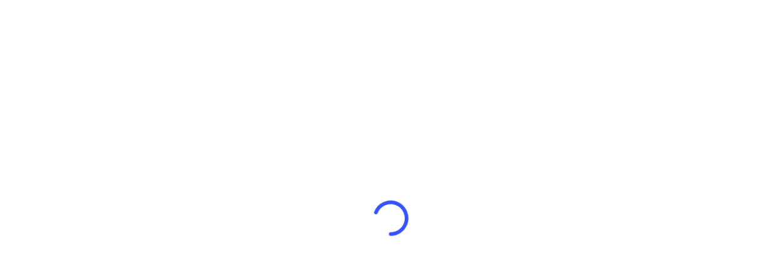

--- FILE ---
content_type: text/css; charset=utf-8
request_url: https://fcvegas.org/wp-content/cache/min/1/wp-content/plugins/event-espresso-core-reg/core/templates/global_assets/css/espresso_default.css?ver=1762724309
body_size: 5104
content:
:root{--ee-color-white:hsl(207, 0%, 100%);--ee-color-almost-white:hsl(207, 0%, 95%);--ee-color-off-white:hsl(207, 0%, 90%);--ee-status-color-pink:hsl(340, 100%, 85%);--ee-status-color-red:hsl(340, 60%, 55%);--ee-status-color-orange:hsl(18, 70%, 50%);--ee-status-color-gold:hsl(39, 98%, 50%);--ee-status-color-yellow:hsl(50, 95%, 45%);--ee-status-color-dark-green:hsl(95, 70%, 22.5%);--ee-status-color-green:hsl(140, 85%, 35%);--ee-status-color-green-high-contrast:hsl(140, 100%, 25%);--ee-status-color-blue-green:hsl(176, 95%, 30%);--ee-status-color-blue:hsl(203, 60%, 50%);--ee-status-color-light-blue:hsl(203, 90%, 70%);--ee-status-color-pale-blue:hsl(203, 50%, 95%);--ee-status-color-violet:hsl(239, 35%, 60%);--ee-status-color-purple:hsl(279, 35%, 50%);--ee-status-color-pale-grey:hsl(219, 2%, 75%);--ee-status-color-light-grey:hsl(219, 2%, 55%);--ee-status-color-grey:hsl(225, 2%, 37.5%);--ee-status-color-dark-grey:hsl(225, 2%, 20%);--ee-status-color-charcoal:hsl(225, 0%, 15%)}@font-face{font-display:swap;font-family:"ee-dashicons";src:url(../../../../../../../../../../plugins/event-espresso-core-reg/core/templates/global_assets/fonts/ee-dashicons.eot);src:url("../../../../../../../../../../plugins/event-espresso-core-reg/core/templates/global_assets/fonts/ee-dashicons.eot?#iefix") format("embedded-opentype"),url(../../../../../../../../../../plugins/event-espresso-core-reg/core/templates/global_assets/fonts/ee-dashicons.ttf) format("truetype"),url(../../../../../../../../../../plugins/event-espresso-core-reg/core/templates/global_assets/fonts/ee-dashicons.woff) format("woff"),url("../../../../../../../../../../plugins/event-espresso-core-reg/core/templates/global_assets/fonts/ee-dashicons.svg#ee-dashicons") format("svg");font-weight:400;font-style:normal}.ee-icon,.dashicons{font-size:inherit;height:auto;margin-inline-end:.5em;vertical-align:middle;width:auto}.ee-icon{display:inline-block;font-family:"ee-dashicons",sans-serif!important;font-style:normal;font-weight:400;font-variant:normal;line-height:1;text-align:center;text-decoration:inherit;text-transform:none;-webkit-font-smoothing:antialiased;-moz-osx-font-smoothing:grayscale}#wp-admin-bar-espresso-toolbar .ee-icon-ee-cup-thick:before{content:"\e60e";font-size:24px!important;left:4px;top:-2px;line-height:1;-webkit-font-smoothing:antialiased;-moz-osx-font-smoothing:grayscale}@media screen and (min-width:783px){#wp-admin-bar-espresso-toolbar .ee-icon-ee-cup-thick:before{vertical-align:middle;position:relative}}@media screen and (max-width:782px){#wpadminbar li#wp-admin-bar-espresso-toolbar{display:block}#wpadminbar li#wp-admin-bar-espresso-toolbar .ee-icon-ee-cup-thick:before{color:#a0a5aa;color:rgba(240,245,250,.6);font-size:40px!important;position:relative;top:3px;left:4px}#wpadminbar li#wp-admin-bar-espresso-toolbar:hover .ee-icon-ee-cup-thick:before{color:#00b9eb}}.ee-icon-venue:before{content:"\79"}.ee-icon-user-edit:before{content:"\62"}.ee-icon-user-delete:before{content:"\64"}.ee-icon-user-add-new:before{content:"\65"}.ee-icon-tickets:before{content:"\66"}.ee-icon-tickets-download:before{content:"\67"}.ee-icon-pdf-file-type:before,.ee-icon-PDF-file-type:before{content:"\68"}.ee-icon-payment-reminder:before{content:"\69"}.ee-icon-external-link:before{content:"\6a"}.ee-icon-event:before{content:"\6b"}.ee-icon-event-list-grid:before{content:"\6c"}.ee-icon-event-list-dates:before{content:"\6d"}.ee-icon-email:before{content:"\6e"}.ee-icon-email-send:before{content:"\63"}.ee-icon-ee-cup:before{content:"\e60e"}.ee-icon-clone:before{content:"\77"}.ee-icon-clock:before{content:"\78"}.ee-icon-arrow-move:before{content:"\76"}.ee-icon-check-out:before{content:"\75"}.ee-icon-check-in:before{content:"\74"}.ee-icon-cash:before{content:"\73"}.ee-icon-cash-remove:before{content:"\72"}.ee-icon-cash-edit:before{content:"\71"}.ee-icon-cash-add:before{content:"\70"}.ee-icon-calendar-edit:before{content:"\6f"}.red-icon:before{color:var(--ee-status-color-red)}.pink-icon:before{color:var(--ee-status-color-pink)}.orange-icon:before{color:var(--ee-status-color-orange)}.yellow-icon:before{color:var(--ee-status-color-yellow)}.green-icon:before{color:var(--ee-status-color-green)}.drk-green-icon:before{color:var(--ee-status-color-dark-green)}.lt-blue-icon:before{color:var(--ee-status-color-light-blue)}.blue-icon:before{color:var(--ee-status-color-blue)}.purple-icon:before{color:var(--ee-status-color-purple)}.lt-grey-icon:before{color:var(--ee-status-color-light-grey)}.grey-icon:before{color:var(--ee-status-color-grey)}.drk-grey-icon:before{color:var(--ee-status-color-dark-grey)}.black-icon:before{color:var(--ee-status-color-charcoal)}.tags-links a{white-space:nowrap}.tags-links a:before{content:"\f318";display:inline-block;font-family:"dashicons",sans-serif;font-style:normal;font-weight:400;line-height:1;text-align:center;text-decoration:none;vertical-align:middle;margin-right:.25em}.ee-icon-size-8,.ee-icon-size-8:before{font-size:8px!important}.ee-icon-size-12,.ee-icon-size-12:before{font-size:12px!important}.ee-icon-size-14,.ee-icon-size-14:before{font-size:14px!important}.ee-icon-size-16,.ee-icon-size-16:before{font-size:16px!important;margin-right:-.002em}.ee-icon-size-18,.ee-icon-size-18:before{font-size:18px!important;margin-right:-.05em}.ee-icon-size-20,.ee-icon-size-20:before{font-size:20px!important;margin-right:-.1em}.ee-icon-size-22,.ee-icon-size-22:before{font-size:22px!important;margin-right:-.15em}.ee-icon-size-24,.ee-icon-size-24:before{font-size:24px!important;margin-right:-.2em}.ee-icon-only-lnk{margin:0 0 0 1em;border:none!important;outline:none!important}#wp-admin-bar-espresso-toolbar .ee-icon-size-20:before{margin-right:.25em}.ee-upcoming-events-widget-ul li ul{padding:0 0 1em}.ee-upcoming-events-widget-header-dv{position:relative;width:100%;min-height:2.2em;margin:0 0 1em}.ee-upcoming-events-widget-header-dv.two-line{min-height:3.5em}.ee-upcoming-events-widget-header-dv.three-line{min-height:4.8em}.ee-upcoming-events-widget-title-h5{margin:3em 0 0}.ee-upcoming-events-widget-li img{max-width:100%!important;height:auto!important}.ee-upcoming-events-widget-header-dv img{width:100%}.ee-upcoming-events-widget-h5{margin:0}.ee-upcoming-events-widget-h5 a{position:absolute;bottom:4%;left:0;width:90%;padding:2.5% 5%;background:rgba(255,255,255,.85);border:1px solid rgba(255,255,255,.85);line-height:1.2em;color:#333!important;text-shadow:1px 1px 0 #FFF;text-decoration:none}.ee-upcoming-events-widget-h5 a:hover{background:rgba(255,255,255,.9);border:1px solid rgba(255,255,255,.9)}.ee-upcoming-events-widget-details-dv,.ee-upcoming-events-widget-details-dv p{line-height:1.4em!important}.ee-upcoming-events-widget-li .ee-event-datetimes-ul{padding:10px 0}.espresso_events .ee-event-datetimes-ul li{list-style-type:none}ul.ee-upcoming-events-widget-ul li{list-style-type:none!important}.ee-button,.ee-button:active,.ee-button:visited{display:inline-block;position:relative;top:-2px;margin:0 0 1em;background:var(--ee-status-color-light-blue) -webkit-linear-gradient(var(--ee-status-color-blue),var(--ee-status-color-light-blue));background:var(--ee-status-color-light-blue) -o-linear-gradient(var(--ee-status-color-blue),var(--ee-status-color-light-blue));background:var(--ee-status-color-light-blue) -moz-linear-gradient(var(--ee-status-color-blue),var(--ee-status-color-light-blue));background:var(--ee-status-color-light-blue) linear-gradient(var(--ee-status-color-blue),var(--ee-status-color-light-blue));border:1px solid rgba(0,0,0,.01)!important;border-top:1px solid rgba(255,255,255,.5)!important;border-bottom:1px solid rgba(0,0,0,.25)!important;font-weight:400;cursor:pointer;color:#fff!important;text-decoration:none!important;text-align:center;line-height:1em;-moz-border-radius:0;-webkit-border-radius:0;border-radius:0;-moz-box-shadow:none;-webkit-box-shadow:none;box-shadow:none}.ee-button:hover{color:#fff!important;background-color:var(--ee-status-color-light-blue)}.ee-button:active{top:-1px}.ee-button.ee-register-button,.ee-button.ee-register-button:active,.ee-button.ee-register-button:visited{margin:0;font-weight:700;text-shadow:0 -1px 0 rgba(0,0,0,.25)}input.ee-register-button{float:right}.ee-button-disabled,.ee-button-disabled:hover{border:1px solid #CCCCCC!important;background:#CCCCCC!important;box-shadow:none!important}.small.ee-button,.small.ee-button:visited{font-size:11px;padding:5px 10px 5px}.ee-button,.ee-button:visited,.medium.ee-button,.medium.ee-button:visited{font-size:13px;padding:6px 12px 7px}.big.ee-button,.big.ee-button:visited{font-size:14px;padding:8px 16px 9px}.huge.ee-button,.huge.ee-button:visited{font-size:16px;padding:14px 32px 16px}.ee-round.ee-button{-moz-border-radius:6px;-webkit-border-radius:6px;border-radius:6px}.ee-roundish.ee-button{-moz-border-radius:3px;-webkit-border-radius:3px;border-radius:3px}.ee-shadow.ee-button{-moz-box-shadow:0 1px 3px rgba(0,0,0,.6);-webkit-box-shadow:0 1px 3px rgba(0,0,0,.6);box-shadow:0 1px 3px rgba(0,0,0,.6)}.ee-pink.ee-button,.ee-pink.ee-button:visited{background:#e65983 -webkit-linear-gradient(#ff759e,#e65983);background:#e65983 -o-linear-gradient(#ff759e,#e65983);background:#e65983 -moz-linear-gradient(#ff759e,#e65983);background:#e65983 linear-gradient(#ff759e,#e65983)}.ee-pink.ee-button:hover{background:#ff759e none}.ee-green.ee-button,.ee-green.ee-button:visited{background:#7ab540 -webkit-linear-gradient(#a3e860,#7ab540);background:#7ab540 -o-linear-gradient(#a3e860,#7ab540);background:#7ab540 -moz-linear-gradient(#a3e860,#7ab540);background:#7ab540 linear-gradient(#a3e860,#7ab540)}.ee-green.ee-button:hover{background:#a3e860 none}.ee-red.ee-button,.ee-red.ee-button:visited{background:#fc1922 -webkit-linear-gradient(#ff5057,#fc1922);background:#fc1922 -o-linear-gradient(#ff5057,#fc1922);background:#fc1922 -moz-linear-gradient(#ff5057,#fc1922);background:#fc1922 linear-gradient(#ff5057,#fc1922)}.ee-red.ee-button:hover{background:#ff5057 none}.ee-orange.ee-button,.ee-orange.ee-button:visited{background:#ff582c -webkit-linear-gradient(#ff7e5f,#ff582c);background:#ff582c -o-linear-gradient(#ff7e5f,#ff582c);background:#ff582c -moz-linear-gradient(#ff7e5f,#ff582c);background:#ff582c linear-gradient(#ff7e5f,#ff582c)}.ee-orange.ee-button:hover{background:#ff7e5f none}.ee-blue.ee-button,.ee-blue.ee-button:visited{background:#008dcb -webkit-linear-gradient(#19bbff,#008dcb);background:#008dcb -o-linear-gradient(#19bbff,#008dcb);background:#008dcb -moz-linear-gradient(#19bbff,#008dcb);background:#008dcb linear-gradient(#19bbff,#008dcb)}.ee-blue.ee-button:hover{background:#19bbff none}.ee-yellow.ee-button,.ee-yellow.ee-button:visited{background:#fad800 -webkit-linear-gradient(#ffe542,#fad800);background:#fad800 -o-linear-gradient(#ffe542,#fad800);background:#fad800 -moz-linear-gradient(#ffe542,#fad800);background:#fad800 linear-gradient(#ffe542,#fad800)}.ee-yellow.ee-button:hover{background:#ffe542 none}.ee-grey.ee-button,.ee-grey.ee-button:visited{background:#9b9b9b -webkit-linear-gradient(#c4c4c4,#9b9b9b);background:#9b9b9b -o-linear-gradient(#c4c4c4,#9b9b9b);background:#9b9b9b -moz-linear-gradient(#c4c4c4,#9b9b9b);background:#9b9b9b linear-gradient(#c4c4c4,#9b9b9b)}.ee-grey.ee-button:hover{background:#c4c4c4 none}.ee-dark-grey.ee-button,.ee-dark-grey.ee-button:visited{background:#626262 -webkit-linear-gradient(#9b9b9b,#626262);background:#626262 -o-linear-gradient(#9b9b9b,#626262);background:#626262 -moz-linear-gradient(#9b9b9b,#626262);background:#626262 linear-gradient(#9b9b9b,#626262)}.ee-dark-grey.ee-button:hover{background:#9b9b9b none}.ee-black.ee-button,.ee-black.ee-button:visited{background:#292929 -webkit-linear-gradient(#626262,#292929);background:#292929 -o-linear-gradient(#626262,#292929);background:#292929 -moz-linear-gradient(#626262,#292929);background:#292929 linear-gradient(#626262,#292929)}.ee-black.ee-button:hover{background:#626262 none}.ee-status{display:inline-block;position:relative;float:right;z-index:1;padding:.5em 1.5em .5em;margin:0 0 0 1em;border-bottom:1px solid rgba(0,0,0,.1);font-weight:700;color:#fff!important;text-decoration:none;text-align:center;text-shadow:0 -1px 0 rgba(0,0,0,.25);font-size:.5em;line-height:1;-moz-border-radius:0;-webkit-border-radius:0;border-radius:0;-moz-box-shadow:none;-webkit-box-shadow:none;box-shadow:none}.ee-status-bg--DTC,.ee-status.event-active-status-DTC{background-color:var(--ee-status-color-red)}.ee-status-bg--DTP,.ee-status.event-active-status-DTP{background-color:var(--ee-status-color-orange)}.ee-status-bg--DTA,.ee-status.event-active-status-DTA{background-color:var(--ee-status-color-green)}.ee-status-bg--DTU,.ee-status.event-active-status-DTU{background-color:var(--ee-status-color-blue)}.ee-status-bg--DTS,.ee-status.event-active-status-DTS{background-color:var(--ee-status-color-purple)}.ee-status-bg--DTE,.ee-status.event-active-status-DTE{background-color:var(--ee-status-color-grey)}.ee-status-bg--DTI,.ee-status.event-active-status-DTI{background-color:var(--ee-status-color-charcoal)}.ee-status-size-12{font-size:12px}.ee-status-size-14{font-size:14px}.ee-status-size-16{font-size:16px}.ee-status-size-18{font-size:18px}.ee-status-size-20{font-size:20px}.ee-status-size-22{font-size:22px}.ee-status-size-24{font-size:24px}#espresso-ajax-loading{display:none;position:fixed;top:25%;left:50%;margin-left:-15px;padding:0;z-index:1000;font-size:48px;-webkit-font-smoothing:antialiased;-moz-osx-font-smoothing:grayscale}#espresso-ajax-long-loading{font-size:36px}.ee-spinner:before{content:"\f111"}.ee-spinner{font-family:"dashicons",sans-serif;display:inline-block;font-style:normal;font-weight:400;line-height:1;vertical-align:middle}.ee-spin{-webkit-animation:spin 2s linear infinite;-moz-animation:spin 2s linear infinite;-o-animation:spin 2s linear infinite;animation:spin 2s linear infinite}@-moz-keyframes spin{0%{-moz-transform:rotate(0deg)}100%{-moz-transform:rotate(359deg)}}@-webkit-keyframes spin{0%{-webkit-transform:rotate(0deg)}100%{-webkit-transform:rotate(359deg)}}@-o-keyframes spin{0%{-o-transform:rotate(0deg)}100%{-o-transform:rotate(359deg)}}@-ms-keyframes spin{0%{-ms-transform:rotate(0deg)}100%{-ms-transform:rotate(359deg)}}@keyframes spin{0%{transform:rotate(0deg)}100%{transform:rotate(359deg)}}.espresso-ajax-notices{display:none}#espresso-notices,#espresso-ajax-notices{position:absolute;min-width:240px;width:800px;max-width:90%;text-align:center;left:50%;margin-left:-320px;z-index:999}.espresso-notices,.espresso-ajax-notices{box-sizing:border-box;position:relative;width:74.5%;min-width:200px;max-width:640px;height:auto;padding:.75em 2.5%;margin:0 auto 2em;z-index:999;background:#fff;border:4px solid;font-size:1em;color:#666;line-height:1.6em;text-align:center;font-weight:700;box-shadow:4px 10px 15px -3px rgba(0,0,0,.3),0 1px 3px -1px rgba(0,0,0,.6),-3px -2px 10px rgba(0,0,0,.1)}.espresso-notices p,.espresso-ajax-notices p{margin:0}#espresso-notices-success,#espresso-ajax-notices-success{border-color:var(--ee-status-color-green)}#espresso-notices-error,#espresso-ajax-notices-error{border-color:var(--ee-status-color-red)}#espresso-notices-attention,#espresso-ajax-notices-attention{border-color:var(--ee-status-color-yellow)}.close-espresso-notice{background:none!important;box-shadow:none!important;color:var(--ee-status-color-light-grey);cursor:pointer;font-size:21px;font-weight:700;line-height:21px;padding:0;position:absolute;right:3px;text-align:center;top:1px;vertical-align:middle;text-decoration:none!important}.close-espresso-notice:hover{color:var(--ee-status-color-dark-grey)}.close-espresso-notice .dashicons-no{margin:0!important}.espresso-admin .espresso-notices{width:auto;max-width:100%;text-align:left;border-top:0;border-right:0;border-bottom:0;font-weight:400;color:#444}.ee-admin-dialog-container{position:absolute;top:50px;left:25%;width:75%;height:auto;padding:3em 4em 2em;z-index:9999991;background:#FFF;border:1px solid #DDD;border-radius:5px;color:#666}#espresso-admin-page-overlay-dv{position:absolute;top:0;left:0;background:rgba(0,0,0,.6)!important;z-index:9999990}.ui-datepicker{padding:1em;border-radius:3px;background-color:#fff;border:1px solid #e8e8e8;box-shadow:0 1px 3px -1px rgba(0,0,0,.4),3px 9px 9px -3px rgba(0,0,0,.2),-3px -3px 20px -3px rgba(0,0,0,.1)}.ui-datepicker-header .ui-datepicker-prev:hover,.ui-datepicker-header .ui-datepicker-prev:hover{cursor:pointer}.ui-datepicker-header .ui-datepicker-prev+.ui-datepicker-next{float:right}.ui-datepicker-title{margin:.5em 0}.ui-datepicker table{margin:0}.float-right{float:right}.float-left{float:left}.clear,.clear-float,.ee-clear-float{clear:both}.hidden{display:none}.hide-if-no-js{display:none}.jst-left{text-align:left}.cntr,.jst-cntr{text-align:center}.jst-rght{text-align:right}.ee-block{display:block}.tiny-text{font-size:.5em;line-height:1.1em;letter-spacing:.04167rem}.smaller-text{font-size:.8em;line-height:1.2em;letter-spacing:.03125rem}.small-text{font-size:.85em;line-height:1.4em;letter-spacing:.015625rem}.big-text{font-size:1.2em;line-height:1.6em;letter-spacing:-.125px}.bigger-text{font-size:1.5em;line-height:2em;letter-spacing:-.25px}.huge-text{font-size:2em;line-height:2.4em;letter-spacing:-.5px}.ee-infinity-sign{font-size:1.5em;line-height:1em;letter-spacing:-.25px}.indented-text{text-shadow:0 -1px 0 rgba(0,0,0,.4)}.purple-text{color:var(--ee-status-color-purple)}.pink-text{color:var(--ee-status-color-pink)}.green-text{color:var(--ee-status-color-dark-green)}.red-text{color:var(--ee-status-color-red)}.orange-text{color:var(--ee-status-color-orange)}.lt-blue-text{color:var(--ee-status-color-light-blue)}.blue-text{color:var(--ee-status-color-blue)}.yellow-text{color:var(--ee-status-color-yellow)}.lt-grey-text{color:var(--ee-status-color-light-grey)}.grey-text{color:var(--ee-status-color-grey)}.drk-grey-text{color:var(--ee-status-color-dark-grey)}.black-text{color:var(--ee-status-color-charcoal)}.important-notice{font-weight:700;color:var(--ee-status-color-orange)}.ee-attention{width:100%;padding:.75em 2.5%;margin:0 auto 1em;background:#fff;border:4px solid var(--ee-status-color-yellow);color:var(--ee-status-color-dark-grey);font-size:1em;line-height:1.6em;text-align:center;-webkit-box-sizing:border-box;-moz-box-sizing:border-box;box-sizing:border-box}.highlight-bg{padding:1em 1.5em;background:#FEFBDC}.extra-padding{padding:1em}.extra-padding-sides{padding:0 1em}.width-100{width:100%}.tiny-link{display:block;text-align:right;font-size:.6em;cursor:pointer}.underline-hdr{padding:0 0 .05em;margin:2em 0 1em;border-bottom:2px solid #eee}.overline-hdr{padding:.5em 0 0;margin:2em 0 1em;border-top:2px solid #eee}.no-bold{font-weight:400}.currency-code{font-size:.7em;color:#767676;vertical-align:text-top}.click-this,.submit-this-form,.display-the-hidden,.hide-the-displayed,.ee-form-add-new-state-lnk,.ee-form-cancel-new-state-lnk,.ee-form-add-new-state-submit{cursor:pointer}.espresso-txn-status-icon{vertical-align:text-bottom;margin-right:.5em}.espresso-txn-status-icon,#espresso-ajax-loading img{box-shadow:none!important;border:none}.ee-gmap{max-width:100%}.ee-gmap-wrapper .gmnoprint img{max-width:none}.ee-form-add-new-state-lnk{display:inline-block;margin-block-end:1rem}.ee-form-add-new-state-dv{background:hsla(0deg 0% 2.5% / 2.5%);margin-block:1rem;padding:1.5em}.ee-form-add-new-state-dv h6{margin-block-start:.25rem}.ee-form-add-new-state-dv li{line-height:1.2em;margin:0 0 .5em}.ee-form-add-new-state-dv .new-state-country-input-dv,.ee-form-add-new-state-dv .new-state-state-input-dv,.ee-form-add-new-state-dv .new-state-abbrv-input-dv,.ee-form-add-new-state-dv .ee-form-add-new-state-submit-dv{padding-block:.5rem}.ee-really-important-notice-dv{background:var(--ee-status-color-orange);bottom:0;box-sizing:border-box;color:#fff;font-size:.85rem;font-weight:500;left:0;letter-spacing:.025rem;line-height:1.25;padding:.5rem 1.5rem;position:fixed;text-align:center;text-shadow:-1px -1px 0 rgba(0,0,0,.25),-1px 1px 0 rgba(0,0,0,.25),1px -1px 0 rgba(0,0,0,.25),1px 1px 0 rgba(0,0,0,.25);width:100%;z-index:9999}.ee-really-important-notice-dv p{margin:0}.ee-really-important-notice-dv a{color:#efff20;font-weight:600;text-shadow:-1px -1px 0 rgba(0,0,0,.25),1px -1px 0 rgba(0,0,0,.25),-1px 1px 0 rgba(0,0,0,.25),1px 1px 0 rgba(0,0,0,.25)}.ee-really-important-notice-dv a:hover{color:#ef0;text-shadow:none}.ee-really-important-notice-dv a:active{color:#b6c300}#espresso-registration-footer-dv{padding:.5em 1em;font-size:10px;letter-spacing:1px;line-height:1;text-align:center}#espresso-registration-footer-dv a{text-decoration:none;border-bottom:1px dotted #999}.ee-clearfix:before,.ee-clearfix:after{content:" ";display:table}.ee-clearfix:after{clear:both}article .espresso_events,article .espresso_venues{margin-top:0!important}.espresso_events,.espresso_venues{margin-bottom:48px}.ee-event-datetimes-ul{display:flex;flex-flow:row wrap;justify-content:space-around;margin:0;margin-inline:0;margin-block-start:0;margin-block-end:1rem;padding:0;padding-inline:0;width:100%}.ee-event-datetimes-ul .ee-event-datetimes-li{margin:0;margin-block-end:1rem;margin-inline-start:1rem;width:30%}.ee-event-datetimes-ul--small .ee-event-datetimes-li{width:45%}.ee-event-datetimes-ul .ee-event-datetimes-li span{display:inline-block;margin-block:.25rem}.ee-event-datetimes-ul .ee-event-datetimes-li .dashicons{position:relative;top:-1px}.ee-ical-lnk,.ee-ical-lnk:active,.ee-ical-lnk:visited{margin:0 1em;text-decoration:none;border:none!important;line-height:1.25em;font-size:1.25em!important;outline:none!important}.ee-ical-btn,.ee-ical-btn:active,.ee-ical-btn:visited{padding:.1em .25em .03em!important;margin:.1em 1em 0;text-decoration:none;line-height:1.2em;font-size:1em!important}.ee-ical-btn span{margin:0!important}.download-iCal-frm{display:inline-block;margin:0 1em}.ee-ical-sbmt{display:inline-block;font-family:"dashicons",sans-serif!important;font-size:.9em;font-style:normal;font-weight:400;font-variant:normal;line-height:1;padding:.25em .4em!important;text-align:center;text-decoration:inherit;text-transform:none!important;vertical-align:middle;-webkit-font-smoothing:antialiased;-moz-osx-font-smoothing:grayscale}a[href*="message_type=receipt"],a[href*="message_type=receipt"]:active,a[href*="message_type=receipt"]:visited{margin-top:1em}@media only screen and (max-width:640px){.ee-clearfix .ee-event-datetimes-li{float:none;width:auto}}.ee-responsive-table{width:100%;border-collapse:collapse;margin:1em 0 2em}.ee-responsive-table tr:nth-of-type(even){background:#f9f9f9}.ee-responsive-table th{background:#ddd;color:#444;font-weight:700;text-align:center}.ee-responsive-table th,.ee-responsive-table td{padding:6px;border:1px solid #eee}.ee-responsive-table td{color:#777;text-align:left}@media only screen and (max-width:760px),(min-device-width:768px) and (max-device-width:1024px){.ee-responsive-table,.ee-responsive-table thead,.ee-responsive-table tbody,.ee-responsive-table th,.ee-responsive-table td,.ee-responsive-table tr{display:block}.ee-responsive-table thead tr{position:absolute;top:-9999px;left:-9999px}.ee-responsive-table tr{border:1px solid #ccc}.ee-responsive-table td{border:none;border-bottom:1px solid #eee;position:relative;padding-left:50%}.ee-responsive-table td:before{position:absolute;top:6px;left:6px;width:45%;padding-right:10px;white-space:nowrap}.ee-responsive-table td:before{content:attr(data-th) ": "}}.ee_media_url{float:left;width:90%!important}.ee_media_upload img{vertical-align:middle}.ee_media_image{max-width:240px;max-height:240px}.powered-by-event-espresso-credit{color:var(--ee-status-color-grey);font-size:10px;text-align:right}.powered-by-event-espresso-credit a{border-bottom:1px dotted var(--ee-status-color-light-grey);color:var(--ee-status-color-blue);text-decoration:none}.powered-by-event-espresso-credit a:hover{color:var(--ee-status-color-green)}